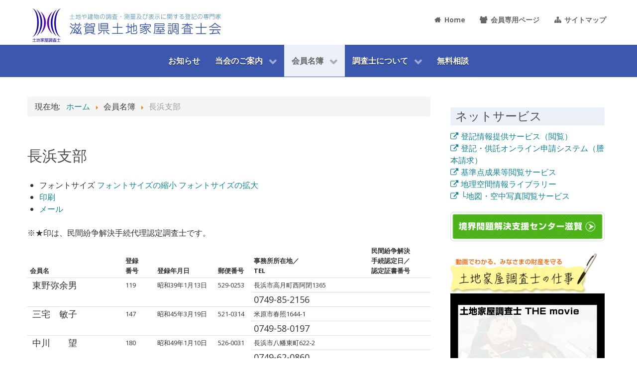

--- FILE ---
content_type: text/html; charset=utf-8
request_url: https://www.shiga-kai.jp/meibo/nagahama.html
body_size: 52383
content:
                    <!DOCTYPE html>
<html prefix="og: http://ogp.me/ns#" lang="ja-JP" dir="ltr">
        
<head>
    
            <meta name="viewport" content="width=device-width, initial-scale=1.0">
        <meta http-equiv="X-UA-Compatible" content="IE=edge" />
        

        
            
         <meta charset="utf-8" />
	<base href="https://www.shiga-kai.jp/meibo/nagahama.html" />
	<meta name="keywords" content="土地家屋調査士,土地,建物,登記,測量,筆界" />
	<meta name="robots" content="max-image-preview:large" />
	<meta property="og:url" content="https://www.shiga-kai.jp/meibo/nagahama.html" />
	<meta property="og:type" content="article" />
	<meta property="og:title" content="長浜支部 - 滋賀県土地家屋調査士会" />
	<meta property="og:description" content="※★印は、民間紛争解決手続代理認定調査士です。 会員名登録番号登録年月日郵便番号 事務所所在地／TEL 民間紛争解決手続認定日／認定証書番号 &amp;nbsp;東野弥余男 119 昭和39年1月13日 529-0253 長浜市高月町西阿閉1365 &amp;nbsp; 0749-85-2156 &amp;nbsp; &amp;nbsp;三宅　敏子 147 昭和45年3月19日 521-0314 米原市春照1644-1 &amp;nbsp; 0749-58-0197 &amp;nbsp; &amp;nbsp;中川 望 180&amp;nbsp; 昭和49年1月10日&amp;nbsp; 526-0031&amp;nbsp; 長浜市八幡東町622-2 &amp;nbsp; 0749..." />
	<meta name="twitter:card" content="summary" />
	<meta name="twitter:title" content="長浜支部 - 滋賀県土地家屋調査士会" />
	<meta name="twitter:description" content="※★印は、民間紛争解決手続代理認定調査士です。 会員名登録番号登録年月日郵便番号 事務所所在地／TEL 民間紛争解決手続認定日／認定証書番号 &amp;nbsp;東野弥余男 119 昭和39年1月13日 529-0253 長浜市高月町西阿閉1365 &amp;nbsp; 0749-85-2156 &amp;nbsp; &amp;nbsp;三宅　敏子 147 昭和45年3月19日 521-0314 米原市春照1644-1 &amp;nbs..." />
	<meta name="description" content="※★印は、民間紛争解決手続代理認定調査士です。 会員名登録番号登録年月日郵便番号 事務所所在地／TEL 民間紛争解決手続認定日／認定証書番号 &amp;nbsp;東野弥余男 119 昭和39年1月13日 529-0253 長浜市高月町西阿閉1365 &amp;nbsp; 0749-85-2156 &amp;nbsp; &amp;n..." />
	<meta name="generator" content="Joomla! - Open Source Content Management" />
	<title>長浜支部 - 滋賀県土地家屋調査士会</title>
	<link href="/meibo/nagahama.html" rel="canonical" />
	<link href="/favicon.ico" rel="shortcut icon" type="image/vnd.microsoft.icon" />
	<link href="https://cdnjs.cloudflare.com/ajax/libs/magnific-popup.js/1.1.0/magnific-popup.min.css" rel="stylesheet" />
	<link href="https://cdnjs.cloudflare.com/ajax/libs/simple-line-icons/2.4.1/css/simple-line-icons.min.css" rel="stylesheet" />
	<link href="/components/com_k2/css/k2.css?v=2.14" rel="stylesheet" />
	<link href="/media/gantry5/engines/nucleus/css-compiled/nucleus.css" rel="stylesheet" />
	<link href="/templates/g5_hydrogen/custom/css-compiled/hydrogen_19.css" rel="stylesheet" />
	<link href="/media/gantry5/assets/css/bootstrap-gantry.css" rel="stylesheet" />
	<link href="/media/gantry5/engines/nucleus/css-compiled/joomla.css" rel="stylesheet" />
	<link href="/media/jui/css/icomoon.css" rel="stylesheet" />
	<link href="/media/gantry5/assets/css/font-awesome.min.css" rel="stylesheet" />
	<link href="/templates/g5_hydrogen/custom/css-compiled/hydrogen-joomla_19.css" rel="stylesheet" />
	<link href="/templates/g5_hydrogen/custom/css-compiled/custom_19.css" rel="stylesheet" />
	<link href="//cdn.datatables.net/1.10.10/css/jquery.dataTables.min.css" rel="stylesheet" />
	<style>

                        /* K2 - Magnific Popup Overrides */
                        .mfp-iframe-holder {padding:10px;}
                        .mfp-iframe-holder .mfp-content {max-width:100%;width:100%;height:100%;}
                        .mfp-iframe-scaler iframe {background:#fff;padding:10px;box-sizing:border-box;box-shadow:none;}
                    
	</style>
	<script src="/media/jui/js/jquery.min.js?1fde9f3a1286139962b64108d6c3e76d"></script>
	<script src="/media/jui/js/jquery-noconflict.js?1fde9f3a1286139962b64108d6c3e76d"></script>
	<script src="/media/jui/js/jquery-migrate.min.js?1fde9f3a1286139962b64108d6c3e76d"></script>
	<script src="https://cdnjs.cloudflare.com/ajax/libs/magnific-popup.js/1.1.0/jquery.magnific-popup.min.js"></script>
	<script src="/media/k2/assets/js/k2.frontend.js?v=2.14&sitepath=/"></script>
	<script src="/media/jui/js/bootstrap.min.js?1fde9f3a1286139962b64108d6c3e76d"></script>
	<script type="application/ld+json">

                {
                    "@context": "https://schema.org",
                    "@type": "Article",
                    "mainEntityOfPage": {
                        "@type": "WebPage",
                        "@id": "https://www.shiga-kai.jp/meibo/nagahama.html"
                    },
                    "url": "https://www.shiga-kai.jp/meibo/nagahama.html",
                    "headline": "長浜支部 - 滋賀県土地家屋調査士会",
                    "datePublished": "2015-10-30T18:07:38+09:00",
                    "dateModified": "2025-10-01T10:41:15+09:00",
                    "author": {
                        "@type": "Person",
                        "name": "Super User",
                        "url": "https://www.shiga-kai.jp/meibo/nagahama/itemlist/user/632-superuser.html"
                    },
                    "publisher": {
                        "@type": "Organization",
                        "name": "滋賀県土地家屋調査士会",
                        "url": "https://www.shiga-kai.jp/",
                        "logo": {
                            "@type": "ImageObject",
                            "name": "滋賀県土地家屋調査士会",
                            "width": "",
                            "height": "",
                            "url": "https://www.shiga-kai.jp/"
                        }
                    },
                    "articleSection": "https://www.shiga-kai.jp/meibo/nagahama/itemlist/category/7-2015-09-11-00-28-52.html",
                    "keywords": "土地家屋調査士,土地,建物,登記,測量,筆界",
                    "description": "※★印は、民間紛争解決手続代理認定調査士です。 会員名登録番号登録年月日郵便番号 事務所所在地／TEL 民間紛争解決手続認定日／認定証書番号 東野弥余男　 119 昭和39年1月13日 529-0253 長浜市高月町西阿閉1365 0749-85-2156 三宅　敏子 147 昭和45年3月19日 521-0314 米原市春照1644-1 0749-58-0197 中川　　望 180 昭和49年1月10日 526-0031 長浜市八幡東町622-2 0749-62-0860 藤木　政和 262 平成1年4月20日 526-0123 長浜市下八木町422 0749-72-2140 長谷川辰幸 265 平成2年1月20日 521-0224 米原市夫馬650 0749-55-0453 杉田　真人 268 平成3年1月10日 529-0341 長浜市湖北町速水1302 0749-78-0439 平井　満晴★ 283 平成5年8月2日 529-0272 長浜市高月町片山65 平成18年10月2日 0749-85-3177 第116003号 服部　明浩★ 295 平成7年6月1日 526-0831 長浜市宮司町280-1 平成19年10月1日 0749-64-2513 第216007号 宮﨑　康治 296 平成7年6月1日 526-0032 長浜市南高田町7-2 0749-65-1505 長谷川　宏 311 平成9年5月1日 521-0024 米原市夫馬650 0749-55-0453 小田柿雅美 330 平成11年3月1日 526-0802 長浜市東上坂町1217 0749-62-9156 牛場　隆雄 337 平成11年9月1日 526-0034 長浜市弥高町24 0749-62-7786 松居　利彰（法）プラスエム 353 平成13年8月10日 521-0072 米原市顔戸2002-8 0749-52-8566 西村　和洋★ 368 平成15年6月2日 529-0141 長浜市五村215 平成22年10月1日 0749-73-3566 第516002号 宇野　　稔★ 371 平成16年1月13日 526-0031 長浜市八幡東町33-1　リクオ―ビル 平成19年10月1日 0749-64-2475 第216005号 小野澤真也 374 平成16年5月6日 526-0059 長浜市元浜町28-22 0749-62-0722 田中　敏也★ 402 平成20年4 月1日 521-0016 米原市下多良1-127 平成22年10月1日 0749-52-1121 第516008号 粕渕　英明 ★ 416 平成22年7月12日 526-0103 長浜市曽根町616 平成24年10月1日 0749-50-3027 第716001号 下堂　直樹 437 平成27年1月20日 521-0011 米原市中多良643-2 0749-53-3616 宮本　賢志 441 平成27年9月1日 526-0831 長浜市宮司町274-1 0749-68-3020 奥居　　篤 457 令和元年6月10日 529-0425 長浜市木本町木之本1326-2 0749-50-5360 野々村　靖（法）プラスエム 466 令和3年9月21日 521-0072 米原市顔戸2002-8 0749-52-8566 武田　凌真 484 令和6年4月1日 526-0821 長浜市本庄町678番地 0749-63-9767 草姥　拓也 493 令和7年6月2日 526-0065 長浜市公園町2番56号 0749-56-3255 土地家屋調査士法人　　プラスエム 16-0007 令和3年10月1日 521-0072 米原市顔戸2002-8 0749-52-8566",
                    "articleBody": "※★印は、民間紛争解決手続代理認定調査士です。 会員名登録番号登録年月日郵便番号 事務所所在地／TEL 民間紛争解決手続認定日／認定証書番号 東野弥余男　 119 昭和39年1月13日 529-0253 長浜市高月町西阿閉1365 0749-85-2156 三宅　敏子 147 昭和45年3月19日 521-0314 米原市春照1644-1 0749-58-0197 中川　　望 180 昭和49年1月10日 526-0031 長浜市八幡東町622-2 0749-62-0860 藤木　政和 262 平成1年4月20日 526-0123 長浜市下八木町422 0749-72-2140 長谷川辰幸 265 平成2年1月20日 521-0224 米原市夫馬650 0749-55-0453 杉田　真人 268 平成3年1月10日 529-0341 長浜市湖北町速水1302 0749-78-0439 平井　満晴★ 283 平成5年8月2日 529-0272 長浜市高月町片山65 平成18年10月2日 0749-85-3177 第116003号 服部　明浩★ 295 平成7年6月1日 526-0831 長浜市宮司町280-1 平成19年10月1日 0749-64-2513 第216007号 宮﨑　康治 296 平成7年6月1日 526-0032 長浜市南高田町7-2 0749-65-1505 長谷川　宏 311 平成9年5月1日 521-0024 米原市夫馬650 0749-55-0453 小田柿雅美 330 平成11年3月1日 526-0802 長浜市東上坂町1217 0749-62-9156 牛場　隆雄 337 平成11年9月1日 526-0034 長浜市弥高町24 0749-62-7786 松居　利彰（法）プラスエム 353 平成13年8月10日 521-0072 米原市顔戸2002-8 0749-52-8566 西村　和洋★ 368 平成15年6月2日 529-0141 長浜市五村215 平成22年10月1日 0749-73-3566 第516002号 宇野　　稔★ 371 平成16年1月13日 526-0031 長浜市八幡東町33-1　リクオ―ビル 平成19年10月1日 0749-64-2475 第216005号 小野澤真也 374 平成16年5月6日 526-0059 長浜市元浜町28-22 0749-62-0722 田中　敏也★ 402 平成20年4 月1日 521-0016 米原市下多良1-127 平成22年10月1日 0749-52-1121 第516008号 粕渕　英明 ★ 416 平成22年7月12日 526-0103 長浜市曽根町616 平成24年10月1日 0749-50-3027 第716001号 下堂　直樹 437 平成27年1月20日 521-0011 米原市中多良643-2 0749-53-3616 宮本　賢志 441 平成27年9月1日 526-0831 長浜市宮司町274-1 0749-68-3020 奥居　　篤 457 令和元年6月10日 529-0425 長浜市木本町木之本1326-2 0749-50-5360 野々村　靖（法）プラスエム 466 令和3年9月21日 521-0072 米原市顔戸2002-8 0749-52-8566 武田　凌真 484 令和6年4月1日 526-0821 長浜市本庄町678番地 0749-63-9767 草姥　拓也 493 令和7年6月2日 526-0065 長浜市公園町2番56号 0749-56-3255 土地家屋調査士法人　　プラスエム 16-0007 令和3年10月1日 521-0072 米原市顔戸2002-8 0749-52-8566"
                }
                
	</script>

    
                
</head>

    <body class="gantry site com_k2 view-item layout-item no-task dir-ltr itemid-131 outline-19 g-offcanvas-left g-2column-right g-style-preset2">
        
                    

        <div id="g-offcanvas"  data-g-offcanvas-swipe="1" data-g-offcanvas-css3="1">
                        <div class="g-grid">                        

        <div class="g-block size-100">
             <div id="mobile-menu-5711-particle" class="g-content g-particle">            <div id="g-mobilemenu-container" data-g-menu-breakpoint="48rem"></div>
            </div>
        </div>
            </div>
    </div>
        <div id="g-page-surround">
            <div class="g-offcanvas-hide g-offcanvas-toggle" role="navigation" data-offcanvas-toggle aria-controls="g-offcanvas" aria-expanded="false"><i class="fa fa-fw fa-bars"></i></div>                        

                                                        
                <header id="g-header">
                <div class="g-container">                                <div class="g-grid">                        

        <div class="g-block size-40">
             <div id="logo-4420-particle" class="g-content g-particle">            <a href="/" target="_self" title="滋賀県土地家屋調査士会" aria-label="滋賀県土地家屋調査士会" rel="home" class="gantry-logo">
                        <img src="/images/headers/logo.png"  alt="滋賀県土地家屋調査士会" />
            </a>
            </div>
        </div>
                    

        <div class="g-block size-60">
             <div class="g-content">
                                    <div class="platform-content"><div class="moduletable topmenu">
						<ul class="nav menu mod-list">
<li class="item-101 default"><a href="/" class="menu_home">Home</a></li><li class="item-115"><a href="/members-home.html" class="menu_members">会員専用ページ</a></li><li class="item-186"><a href="/sitemap.html" class="menu_sitemap">サイトマップ</a></li></ul>
		</div></div>
            
        </div>
        </div>
            </div>
            </div>
        
    </header>
                                                    
                <section id="g-navigation">
                <div class="g-container">                                <div class="g-grid">                        

        <div class="g-block size-100">
             <div id="menu-9262-particle" class="g-content g-particle">            <nav class="g-main-nav" data-g-mobile-target data-g-hover-expand="true">
        <ul class="g-toplevel">
                                                                                                                
        
                
        
                
        
        <li class="g-menu-item g-menu-item-type-component g-menu-item-199 g-standard  ">
                            <a class="g-menu-item-container" href="/public.html">
                                                                <span class="g-menu-item-content">
                                    <span class="g-menu-item-title">お知らせ</span>
            
                    </span>
                                                </a>
                                </li>
    
                                                                                                
        
                
        
                
        
        <li class="g-menu-item g-menu-item-type-alias g-menu-item-111 g-parent g-standard g-menu-item-link-parent ">
                            <a class="g-menu-item-container" href="/kai-annai/greeting.html">
                                                                <span class="g-menu-item-content">
                                    <span class="g-menu-item-title">当会のご案内</span>
            
                    </span>
                    <span class="g-menu-parent-indicator" data-g-menuparent=""></span>                            </a>
                                                                            <ul class="g-dropdown g-inactive g-fade g-dropdown-right">
            <li class="g-dropdown-column">
                        <div class="g-grid">
                        <div class="g-block size-100">
            <ul class="g-sublevel">
                <li class="g-level-1 g-go-back">
                    <a class="g-menu-item-container" href="#" data-g-menuparent=""><span>Back</span></a>
                </li>
                                                                                                                    
        
                
        
                
        
        <li class="g-menu-item g-menu-item-type-component g-menu-item-118  ">
                            <a class="g-menu-item-container" href="/kai-annai/greeting.html">
                                                                <span class="g-menu-item-content">
                                    <span class="g-menu-item-title">会長挨拶</span>
            
                    </span>
                                                </a>
                                </li>
    
                                                                                                
        
                
        
                
        
        <li class="g-menu-item g-menu-item-type-component g-menu-item-117  ">
                            <a class="g-menu-item-container" href="/kai-annai/sosikizu.html">
                                                                <span class="g-menu-item-content">
                                    <span class="g-menu-item-title">組織図</span>
            
                    </span>
                                                </a>
                                </li>
    
                                                                                                
        
                
        
                
        
        <li class="g-menu-item g-menu-item-type-component g-menu-item-119  ">
                            <a class="g-menu-item-container" href="/kai-annai/jyouhou-koukai.html">
                                                                <span class="g-menu-item-content">
                                    <span class="g-menu-item-title">情報公開</span>
            
                    </span>
                                                </a>
                                </li>
    
                                                                                                
        
                
        
                
        
        <li class="g-menu-item g-menu-item-type-component g-menu-item-120  ">
                            <a class="g-menu-item-container" href="/kai-annai/access-map.html">
                                                                <span class="g-menu-item-content">
                                    <span class="g-menu-item-title">アクセスマップ</span>
            
                    </span>
                                                </a>
                                </li>
    
    
            </ul>
        </div>
            </div>

            </li>
        </ul>
            </li>
    
                                                                                                
        
                
        
                
        
        <li class="g-menu-item g-menu-item-type-heading g-menu-item-116 g-parent active g-standard  " style="position: relative;">
                            <div class="g-menu-item-container" data-g-menuparent="">                                                                            <span class="g-nav-header g-menu-item-content">            <span class="g-menu-item-title">会員名簿</span>
            </span>
                                        <span class="g-menu-parent-indicator"></span>                            </div>                                                                <ul class="g-dropdown g-inactive g-fade g-dropdown-right" style="width:280px;" data-g-item-width="280px">
            <li class="g-dropdown-column">
                        <div class="g-grid">
                        <div class="g-block size-100">
            <ul class="g-sublevel">
                <li class="g-level-1 g-go-back">
                    <a class="g-menu-item-container" href="#" data-g-menuparent=""><span>Back</span></a>
                </li>
                                                                                                                    
        
                
        
                
        
        <li class="g-menu-item g-menu-item-type-component g-menu-item-127  ">
                            <a class="g-menu-item-container" href="/meibo/otsu.html" title="大津市｜高島市">
                                                                <span class="g-menu-item-content">
                                    <span class="g-menu-item-title">大津支部</span>
            
                    </span>
                                                </a>
                                </li>
    
                                                                                                
        
                
        
                
        
        <li class="g-menu-item g-menu-item-type-component g-menu-item-128  ">
                            <a class="g-menu-item-container" href="/meibo/konan.html" title="草津市｜守山市｜栗東市｜野洲市">
                                                                <span class="g-menu-item-content">
                                    <span class="g-menu-item-title">湖南支部</span>
            
                    </span>
                                                </a>
                                </li>
    
                                                                                                
        
                
        
                
        
        <li class="g-menu-item g-menu-item-type-component g-menu-item-129  ">
                            <a class="g-menu-item-container" href="/meibo/kouka.html" title="甲賀市｜湖南市">
                                                                <span class="g-menu-item-content">
                                    <span class="g-menu-item-title">甲賀支部</span>
            
                    </span>
                                                </a>
                                </li>
    
                                                                                                
        
                
        
                
        
        <li class="g-menu-item g-menu-item-type-component g-menu-item-130  ">
                            <a class="g-menu-item-container" href="/meibo/kotou.html" title="彦根市｜近江八幡市｜東近江市｜愛荘町｜豊郷町｜甲良町｜多賀町｜日野町｜竜王町">
                                                                <span class="g-menu-item-content">
                                    <span class="g-menu-item-title">湖東支部</span>
            
                    </span>
                                                </a>
                                </li>
    
                                                                                                
        
                
        
                
        
        <li class="g-menu-item g-menu-item-type-component g-menu-item-131 active  ">
                            <a class="g-menu-item-container" href="/meibo/nagahama.html" title="長浜市｜米原市">
                                                                <span class="g-menu-item-content">
                                    <span class="g-menu-item-title">長浜支部</span>
            
                    </span>
                                                </a>
                                </li>
    
                                                                                                
        
                
        
                
        
        <li class="g-menu-item g-menu-item-type-component g-menu-item-132  ">
                            <a class="g-menu-item-container" href="/meibo/areamap.html">
                                                                <span class="g-menu-item-content">
                                    <span class="g-menu-item-title">地域全図</span>
            
                    </span>
                                                </a>
                                </li>
    
                                                                                                
        
                
        
                
        
        <li class="g-menu-item g-menu-item-type-component g-menu-item-204  ">
                            <a class="g-menu-item-container" href="/meibo/links.html">
                                                                <span class="g-menu-item-content">
                                    <span class="g-menu-item-title">全国の調査士会</span>
            
                    </span>
                                                </a>
                                </li>
    
    
            </ul>
        </div>
            </div>

            </li>
        </ul>
            </li>
    
                                                                                                
        
                
        
                
        
        <li class="g-menu-item g-menu-item-type-alias g-menu-item-112 g-parent g-standard g-menu-item-link-parent " style="position: relative;">
                            <a class="g-menu-item-container" href="/about/about-01.html">
                                                                <span class="g-menu-item-content">
                                    <span class="g-menu-item-title">調査士について</span>
            
                    </span>
                    <span class="g-menu-parent-indicator" data-g-menuparent=""></span>                            </a>
                                                                            <ul class="g-dropdown g-inactive g-fade g-dropdown-right" style="width:300px;" data-g-item-width="300px">
            <li class="g-dropdown-column">
                        <div class="g-grid">
                        <div class="g-block size-100">
            <ul class="g-sublevel">
                <li class="g-level-1 g-go-back">
                    <a class="g-menu-item-container" href="#" data-g-menuparent=""><span>Back</span></a>
                </li>
                                                                                                                    
        
                
        
                
        
        <li class="g-menu-item g-menu-item-type-component g-menu-item-202  ">
                            <a class="g-menu-item-container" href="/about/about-01.html">
                                                                <span class="g-menu-item-content">
                                    <span class="g-menu-item-title">土地家屋調査士とは</span>
            
                    </span>
                                                </a>
                                </li>
    
                                                                                                
        
                
        
                
        
        <li class="g-menu-item g-menu-item-type-component g-menu-item-389  ">
                            <a class="g-menu-item-container" href="/about/touki.html">
                                                                <span class="g-menu-item-content">
                                    <span class="g-menu-item-title">不動産の表示に関する登記</span>
            
                    </span>
                                                </a>
                                </li>
    
                                                                                                
        
                
        
                
        
        <li class="g-menu-item g-menu-item-type-component g-menu-item-311  ">
                            <a class="g-menu-item-container" href="/about/2016-01-05-04-52-33.html">
                                                                <span class="g-menu-item-content">
                                    <span class="g-menu-item-title">道路に三脚を立てて器械を覗いているのは誰？</span>
            
                    </span>
                                                </a>
                                </li>
    
                                                                                                
        
                
        
                
        
        <li class="g-menu-item g-menu-item-type-component g-menu-item-312  ">
                            <a class="g-menu-item-container" href="/about/2016-01-05-04-56-38.html">
                                                                <span class="g-menu-item-content">
                                    <span class="g-menu-item-title">地面の杭や鋲は何のため？</span>
            
                    </span>
                                                </a>
                                </li>
    
                                                                                                
        
                
        
                
        
        <li class="g-menu-item g-menu-item-type-component g-menu-item-309  ">
                            <a class="g-menu-item-container" href="/about/2016-01-05-04-44-59.html">
                                                                <span class="g-menu-item-content">
                                    <span class="g-menu-item-title">家の新築と土地家屋調査士</span>
            
                    </span>
                                                </a>
                                </li>
    
                                                                                                
        
                
        
                
        
        <li class="g-menu-item g-menu-item-type-component g-menu-item-313  ">
                            <a class="g-menu-item-container" href="/about/2016-01-05-04-46-16.html">
                                                                <span class="g-menu-item-content">
                                    <span class="g-menu-item-title">建物の取引と表示に関する登記</span>
            
                    </span>
                                                </a>
                                </li>
    
                                                                                                
        
                
        
                
        
        <li class="g-menu-item g-menu-item-type-component g-menu-item-310  ">
                            <a class="g-menu-item-container" href="/about/2016-01-05-04-46-15.html">
                                                                <span class="g-menu-item-content">
                                    <span class="g-menu-item-title">土地の売買と土地家屋調査士</span>
            
                    </span>
                                                </a>
                                </li>
    
    
            </ul>
        </div>
            </div>

            </li>
        </ul>
            </li>
    
                                                                                                
        
                
        
                
        
        <li class="g-menu-item g-menu-item-type-component g-menu-item-113 g-standard  ">
                            <a class="g-menu-item-container" href="/consulting.html">
                                                                <span class="g-menu-item-content">
                                    <span class="g-menu-item-title">無料相談</span>
            
                    </span>
                                                </a>
                                </li>
    
    
        </ul>
    </nav>
            </div>
        </div>
            </div>
            </div>
        
    </section>
                                    
                                
                
    
                <section id="g-container-7582" class="g-wrapper">
                <div class="g-container">                    <div class="g-grid">                        

        <div class="g-block size-70">
             <main id="g-main">
                <div class="g-container">                                <div class="g-grid">                        

        <div class="g-block size-100">
             <div class="g-content">
                                    <div class="platform-content"><div class="moduletable  content-bc">
						<div aria-label="Breadcrumbs" role="navigation">
	<ul itemscope itemtype="https://schema.org/BreadcrumbList" class="breadcrumb content-bc">
					<li>
				現在地: &#160;
			</li>
		
						<li itemprop="itemListElement" itemscope itemtype="https://schema.org/ListItem">
											<a itemprop="item" href="/" class="pathway"><span itemprop="name">ホーム</span></a>
					
											<span class="divider">
							<img src="/media/system/images/arrow.png" alt="" />						</span>
										<meta itemprop="position" content="1">
				</li>
							<li itemprop="itemListElement" itemscope itemtype="https://schema.org/ListItem">
											<span itemprop="name">
							会員名簿						</span>
					
											<span class="divider">
							<img src="/media/system/images/arrow.png" alt="" />						</span>
										<meta itemprop="position" content="2">
				</li>
							<li itemprop="itemListElement" itemscope itemtype="https://schema.org/ListItem" class="active">
					<span itemprop="name">
						長浜支部					</span>
					<meta itemprop="position" content="3">
				</li>
				</ul>
</div>
		</div></div>
            
        </div>
        </div>
            </div>
                            <div class="g-grid">                        

        <div class="g-block size-100">
             <div class="g-system-messages">
                                            <div id="system-message-container">
    </div>

            
    </div>
        </div>
            </div>
                            <div class="g-grid">                        

        <div class="g-block size-100">
             <div class="g-content">
                                                            <div class="platform-content row-fluid"><div class="span12"><!-- Start K2 Item Layout -->
<span id="startOfPageId28"></span>

<div id="k2Container" class="itemView">
    <!-- Plugins: BeforeDisplay -->
    
    <!-- K2 Plugins: K2BeforeDisplay -->
    
    <div class="itemHeader">
        
                <!-- Item title -->
        <h2 class="itemTitle">
            
            長浜支部
                    </h2>
        
            </div>

    <!-- Plugins: AfterDisplayTitle -->
    
    <!-- K2 Plugins: K2AfterDisplayTitle -->
    
        <div class="itemToolbar">
        <ul>
                        <!-- Font Resizer -->
            <li>
                <span class="itemTextResizerTitle">フォントサイズ</span>
                <a href="#" id="fontDecrease">
                    <span>フォントサイズの縮小</span>
                </a>
                <a href="#" id="fontIncrease">
                    <span>フォントサイズの拡大</span>
                </a>
            </li>
            
                        <!-- Print Button -->
            <li>
                <a class="itemPrintLink" rel="nofollow" href="/meibo/nagahama.html?tmpl=component&amp;print=1" onclick="window.open(this.href,'printWindow','width=900,height=600,location=no,menubar=no,resizable=yes,scrollbars=yes'); return false;">
                    <span>印刷</span>
                </a>
            </li>
            
                        <!-- Email Button -->
            <li>
                <a class="itemEmailLink" rel="nofollow" href="/component/mailto/?tmpl=component&amp;template=g5_hydrogen&amp;link=56cdac904e89d67e181484c82782a03b769bf3a5" onclick="window.open(this.href,'emailWindow','width=400,height=350,location=no,menubar=no,resizable=no,scrollbars=no'); return false;">
                    <span>メール</span>
                </a>
            </li>
            
            
            
            
                    </ul>
        <div class="clr"></div>
    </div>
    
    
    <div class="itemBody">
        <!-- Plugins: BeforeDisplayContent -->
        
        <!-- K2 Plugins: K2BeforeDisplayContent -->
        
        
        
        <!-- Item text -->
        <div class="itemFullText">
            <p>※★印は、民間紛争解決手続代理認定調査士です。</p>
<div class="table-responsive">
<table class="table table-condensed table-hover meibo">
<thead>
<tr><th>会員名</th><th>登録<br>番号</th><th>登録年月日</th><th>郵便番号</th><th>
<div>事務所所在地／<br>TEL</div>
</th><th>民間紛争解決<br>手続認定日／<br>認定証書番号</th></tr>
</thead>
<tbody>
<tr>
<td rowspan="2">&nbsp;東野弥余男　</td>
<td rowspan="2">119</td>
<td rowspan="2">昭和39年1月13日</td>
<td rowspan="2">529-0253</td>
<td>長浜市高月町西阿閉1365</td>
<td>&nbsp;</td>
</tr>
<tr>
<td>0749-85-2156</td>
<td>&nbsp;</td>
</tr>
<tr>
<td rowspan="2">&nbsp;三宅　敏子</td>
<td rowspan="2">147</td>
<td rowspan="2">昭和45年3月19日</td>
<td rowspan="2">521-0314</td>
<td>米原市春照1644-1</td>
<td>&nbsp;</td>
</tr>
<tr>
<td>0749-58-0197</td>
<td>&nbsp;</td>
</tr>
<tr>
<td rowspan="2">&nbsp;中川　　望</td>
<td rowspan="2">180&nbsp;</td>
<td rowspan="2">昭和49年1月10日&nbsp;</td>
<td rowspan="2">526-0031&nbsp;</td>
<td>長浜市八幡東町622-2</td>
<td>&nbsp;</td>
</tr>
<tr>
<td>0749-62-0860</td>
<td>&nbsp;</td>
</tr>
<tr>
<td rowspan="2">&nbsp;藤木　政和</td>
<td rowspan="2">262&nbsp;</td>
<td rowspan="2">平成1年4月20日</td>
<td rowspan="2">526-0123&nbsp;</td>
<td>長浜市下八木町422</td>
<td>&nbsp;</td>
</tr>
<tr>
<td>0749-72-2140</td>
<td>&nbsp;</td>
</tr>
<tr>
<td rowspan="2">&nbsp;長谷川辰幸</td>
<td rowspan="2">265&nbsp;</td>
<td rowspan="2">平成2年1月20日</td>
<td rowspan="2">521-0224</td>
<td>米原市夫馬650</td>
<td>&nbsp;</td>
</tr>
<tr>
<td>0749-55-0453</td>
<td>&nbsp;</td>
</tr>
<tr>
<td rowspan="2">&nbsp;杉田　真人&nbsp;</td>
<td rowspan="2">268&nbsp;</td>
<td rowspan="2">平成3年1月10日</td>
<td rowspan="2">529-0341</td>
<td>長浜市湖北町速水1302</td>
<td>&nbsp;</td>
</tr>
<tr>
<td>0749-78-0439</td>
<td>&nbsp;</td>
</tr>
<tr>
<td rowspan="2">&nbsp;平井　満晴★</td>
<td rowspan="2">283&nbsp;</td>
<td rowspan="2">平成5年8月2日</td>
<td rowspan="2">529-0272</td>
<td>長浜市高月町片山65</td>
<td>平成18年10月2日&nbsp;</td>
</tr>
<tr>
<td>0749-85-3177</td>
<td>&nbsp;第116003号</td>
</tr>
<tr>
<td rowspan="2">&nbsp;服部　明浩★</td>
<td rowspan="2">295&nbsp;</td>
<td rowspan="2">平成7年6月1日</td>
<td rowspan="2">526-0831</td>
<td>長浜市宮司町280-1</td>
<td>平成19年10月1日</td>
</tr>
<tr>
<td>0749-64-2513</td>
<td>&nbsp;第216007号</td>
</tr>
<tr>
<td rowspan="2">&nbsp;宮﨑　康治</td>
<td rowspan="2">
<p>296</p>
</td>
<td rowspan="2">平成7年6月1日&nbsp;</td>
<td rowspan="2">526-0032</td>
<td>長浜市南高田町7-2</td>
<td>&nbsp;</td>
</tr>
<tr>
<td>0749-65-1505</td>
<td>&nbsp;</td>
</tr>
<tr>
<td rowspan="2">&nbsp;長谷川　宏</td>
<td rowspan="2">311&nbsp;</td>
<td rowspan="2">平成9年5月1日</td>
<td rowspan="2">521-0024</td>
<td>米原市夫馬650</td>
<td>&nbsp;</td>
</tr>
<tr>
<td>0749-55-0453</td>
<td>&nbsp;</td>
</tr>
<tr>
<td rowspan="2">&nbsp;小田柿雅美</td>
<td rowspan="2">330&nbsp;</td>
<td rowspan="2">平成11年3月1日</td>
<td rowspan="2">526-0802</td>
<td>長浜市東上坂町1217</td>
<td>&nbsp;</td>
</tr>
<tr>
<td>0749-62-9156</td>
<td>&nbsp;</td>
</tr>
<tr>
<td rowspan="2">&nbsp;牛場　隆雄</td>
<td rowspan="2">337&nbsp;</td>
<td rowspan="2">平成11年9月1日</td>
<td rowspan="2">526-0034</td>
<td>長浜市弥高町24</td>
<td>&nbsp;</td>
</tr>
<tr>
<td>0749-62-7786</td>
<td>&nbsp;</td>
</tr>
<tr>
<td rowspan="2">
<p>&nbsp;松居　利彰<br>（法）プラスエム</p>
</td>
<td rowspan="2">353&nbsp;</td>
<td rowspan="2">平成13年8月10日</td>
<td rowspan="2">521-0072</td>
<td>米原市顔戸2002-8</td>
<td>&nbsp;</td>
</tr>
<tr>
<td>0749-52-8566</td>
<td>&nbsp;</td>
</tr>
<tr>
<td rowspan="2">&nbsp;西村　和洋★</td>
<td rowspan="2">368&nbsp;</td>
<td rowspan="2">平成15年6月2日</td>
<td rowspan="2">529-0141</td>
<td>長浜市五村215</td>
<td>平成22年10月1日</td>
</tr>
<tr>
<td>0749-73-3566</td>
<td>&nbsp;第516002号</td>
</tr>
<tr>
<td rowspan="2">&nbsp;宇野　　稔★</td>
<td rowspan="2">371&nbsp;</td>
<td rowspan="2">平成16年1月13日</td>
<td rowspan="2">526-0031</td>
<td>長浜市八幡東町33-1　リクオ―ビル</td>
<td>平成19年10月1日</td>
</tr>
<tr>
<td>0749-64-2475</td>
<td>&nbsp;第216005号</td>
</tr>
<tr>
<td rowspan="2">&nbsp;小野澤真也</td>
<td rowspan="2">374&nbsp;</td>
<td rowspan="2">平成16年5月6日</td>
<td rowspan="2">526-0059</td>
<td>長浜市元浜町28-22</td>
<td>&nbsp;</td>
</tr>
<tr>
<td>0749-62-0722</td>
<td>&nbsp;</td>
</tr>
<tr>
<td rowspan="2">&nbsp;田中　敏也★</td>
<td rowspan="2">402&nbsp;</td>
<td rowspan="2">平成20年4 月1日</td>
<td rowspan="2">521-0016</td>
<td>米原市下多良1-127&nbsp;</td>
<td>平成22年10月1日</td>
</tr>
<tr>
<td>0749-52-1121</td>
<td>&nbsp;第516008号</td>
</tr>
<tr>
<td rowspan="2">&nbsp;粕渕　英明&nbsp;★</td>
<td rowspan="2">416&nbsp;</td>
<td rowspan="2">平成22年7月12日</td>
<td rowspan="2">526-0103</td>
<td>長浜市曽根町616</td>
<td>平成24年10月1日&nbsp;</td>
</tr>
<tr>
<td>0749-50-3027</td>
<td>&nbsp;第716001号</td>
</tr>
<tr>
<td rowspan="2">&nbsp;下堂　直樹</td>
<td rowspan="2">437&nbsp;</td>
<td rowspan="2">平成27年1月20日</td>
<td rowspan="2">521-0011</td>
<td>米原市中多良643-2</td>
<td>&nbsp;</td>
</tr>
<tr>
<td>0749-53-3616</td>
<td>&nbsp;</td>
</tr>
<tr>
<td rowspan="2">&nbsp;宮本　賢志</td>
<td rowspan="2">441&nbsp;</td>
<td rowspan="2">平成27年9月1日</td>
<td rowspan="2">526-0831</td>
<td>長浜市宮司町274-1</td>
<td>&nbsp;</td>
</tr>
<tr>
<td>0749-68-3020</td>
<td>&nbsp;</td>
</tr>
<tr>
<td rowspan="2">&nbsp;奥居　　篤</td>
<td rowspan="2">457</td>
<td rowspan="2">令和元年6月10日</td>
<td rowspan="2">529-0425</td>
<td>長浜市木本町木之本1326-2</td>
<td>&nbsp;</td>
</tr>
<tr>
<td>0749-50-5360</td>
<td>&nbsp;</td>
</tr>
<tr>
<td rowspan="2">&nbsp;野々村　靖<br>（法）プラスエム</td>
<td rowspan="2">466&nbsp;</td>
<td rowspan="2">令和3年9月21日</td>
<td rowspan="2">521-0072</td>
<td>米原市顔戸2002-8</td>
<td>&nbsp;</td>
</tr>
<tr>
<td>
<p>0749-52-8566</p>
</td>
<td>&nbsp;</td>
</tr>
<tr>
<td rowspan="2">&nbsp;武田　凌真</td>
<td rowspan="2">484</td>
<td rowspan="2">令和6年4月1日</td>
<td rowspan="2">526-0821</td>
<td>長浜市本庄町678番地</td>
<td>&nbsp;</td>
</tr>
<tr>
<td>0749-63-9767</td>
<td>&nbsp;</td>
</tr>
<tr>
<td rowspan="2">草姥　拓也</td>
<td rowspan="2">493</td>
<td rowspan="2">令和7年6月2日</td>
<td rowspan="2">526-0065</td>
<td>長浜市公園町2番56号</td>
<td>&nbsp;</td>
</tr>
<tr>
<td>0749-56-3255</td>
<td>&nbsp;</td>
</tr>
<tr>
<td rowspan="2">
<p>&nbsp;土地家屋調査士法人<br>　　プラスエム</p>
</td>
<td rowspan="2">&nbsp;16-0007</td>
<td rowspan="2">令和3年10月1日&nbsp;</td>
<td rowspan="2">521-0072</td>
<td>米原市顔戸2002-8</td>
<td>&nbsp;</td>
</tr>
<tr>
<td>0749-52-8566</td>
<td>&nbsp;</td>
</tr>
<tr>
<td>&nbsp;</td>
<td>&nbsp;</td>
<td>&nbsp;</td>
<td>&nbsp;</td>
<td>&nbsp;</td>
<td>&nbsp;</td>
</tr>
</tbody>
</table>
</div>
<p>&nbsp;</p>
<p>&nbsp;</p>        </div>

        
        <div class="clr"></div>

        
        
        <!-- Plugins: AfterDisplayContent -->
        
        <!-- K2 Plugins: K2AfterDisplayContent -->
        
        <div class="clr"></div>
    </div>

    
    
    
        
        
    <div class="clr"></div>

    
    
        
    <!-- Plugins: AfterDisplay -->
    
    <!-- K2 Plugins: K2AfterDisplay -->
    
    
    
        <div class="itemBackToTop">
        <a class="k2Anchor" href="/meibo/nagahama.html#startOfPageId28">
            トップへ戻る        </a>
    </div>
    
    <div class="clr"></div>
</div>
<!-- End K2 Item Layout -->

<!-- JoomlaWorks "K2" (v2.14) | Learn more about K2 at https://getk2.org --></div></div>
    
            
    </div>
        </div>
            </div>
            </div>
        
    </main>
        </div>
                    

        <div class="g-block size-30">
             <section id="g-sidebar">
                                        <div class="g-grid">                        

        <div class="g-block size-100">
             <div class="g-content">
                                    <div class="platform-content"><div class="moduletable ">
							<h3 class="g-title">ネットサービス</h3>
						<ul class="nav menu mod-list">
<li class="item-219"><a href="http://www1.touki.or.jp/gateway.html" target="_blank" rel="noopener noreferrer">登記情報提供サービス（閲覧）</a></li><li class="item-220"><a href="http://www.touki-kyoutaku-net.moj.go.jp/" target="_blank" rel="noopener noreferrer">登記・供託オンライン申請システム（謄本請求）</a></li><li class="item-221"><a href="http://sokuseikagis1.gsi.go.jp/" target="_blank" rel="noopener noreferrer">基準点成果等閲覧サービス</a></li><li class="item-222"><a href="http://geolib.gsi.go.jp/" target="_blank" rel="noopener noreferrer">地理空間情報ライブラリー</a></li><li class="item-223"><a href="http://mapps.gsi.go.jp/" target="_blank" rel="noopener noreferrer">└地図・空中写真閲覧サービス</a></li></ul>
		</div></div><div class="platform-content"><div class="moduletable ">
						

<div class="custom"  >
	<style>
.sidebanner a[target="_blank"]::before {
content:"";
}
</style>
<div class="sidebanner"><a href="/adr/"><img src="/images/banners/side_2.png" alt="side 2" class="img-responsive"></a><br><br><a href="/movie.html"><img src="/images/banners/side_3.png" alt="side 3" class="img-responsive"></a><br>
<video src="/images/f/VTS_01_1.mp4" autoplay="autoplay" muted="muted" controls="controls" playsinline="playsinline" style="width:100%;height:auto;"></video>
<!--a href="/movie.html"><img src="/images/banners/side_4.png" alt="side 4" class="img-responsive" /></a--><br><br><a href="/e-book/" target="_blank"><img src="/images/banners/side_5.png" alt="side 5" class="img-responsive"></a></div></div>
		</div></div>
            
        </div>
        </div>
            </div>
            
    </section>
        </div>
            </div>
    </div>
        
    </section>
    
                                                    
                <footer id="g-footer">
                <div class="g-container">                                <div class="g-grid">                        

        <div class="g-block size-100">
             <div id="totop-2875-particle" class="g-content g-particle">            <div class="totop g-particle">
    <div class="g-totop">
        <a href="#" id="g-totop" rel="nofollow">
                        ページ上部へ                    </a>
    </div>
</div>
            </div>
        </div>
            </div>
                            <div class="g-grid">                        

        <div class="g-block  size-33-3">
             <div class="g-content">
                                    <div class="platform-content"><div class="moduletable ">
							<h3 class="g-title">行政機関</h3>
						<ul class="nav menu mod-list">
<li class="item-162"><a href="http://www.moj.go.jp/" target="_blank" rel="noopener noreferrer">法務省</a></li><li class="item-213"><a href="http://houmukyoku.moj.go.jp/homu/static/" target="_blank" rel="noopener noreferrer">法務局</a></li><li class="item-214"><a href="http://houmukyoku.moj.go.jp/otsu/frame.html" target="_blank" rel="noopener noreferrer">└大津地方法務局</a></li><li class="item-215"><a href="http://www.mlit.go.jp/" target="_blank" rel="noopener noreferrer">国土交通省</a></li><li class="item-216"><a href="http://www.pref.shiga.lg.jp/" target="_blank" rel="noopener noreferrer">滋賀県</a></li><li class="item-217"><a href="http://www.gsi.go.jp/" >国土地理院</a></li></ul>
		</div></div>
            
        </div>
        </div>
                    

        <div class="g-block  size-33-3">
             <div class="g-content">
                                    <div class="platform-content"><div class="moduletable ">
							<h3 class="g-title">関連士業</h3>
						<ul class="nav menu mod-list">
<li class="item-164"><a href="http://www.shigaben.or.jp/" target="_blank" rel="noopener noreferrer">滋賀弁護士会</a></li><li class="item-294"><a href="http://www.sigakai.com/" target="_blank" rel="noopener noreferrer">滋賀県司法書士会</a></li><li class="item-295"><a href="http://www.gyosei-shiga.or.jp/" target="_blank" rel="noopener noreferrer">滋賀県行政書士会</a></li><li class="item-296"><a href="http://www.ex.biwa.ne.jp/~shiga-sr/" target="_blank" rel="noopener noreferrer">滋賀県社会保険労務士会</a></li><li class="item-297"><a href="http://www.kinzei.or.jp/" target="_blank" rel="noopener noreferrer">近畿税理士会</a></li><li class="item-298"><a href="http://www.koshonin.gr.jp/index2.html" target="_blank" rel="noopener noreferrer">日本公証人連合会</a></li></ul>
		</div></div>
            
        </div>
        </div>
                    

        <div class="g-block  size-33-3">
             <div class="g-content">
                                    <div class="platform-content"><div class="moduletable ">
							<h3 class="g-title">関連団体</h3>
						<ul class="nav menu mod-list">
<li class="item-461"><a href="http://www.chosashi.or.jp/" target="_blank" rel="noopener noreferrer">日本土地家屋調査士会連合会</a></li><li class="item-166"><a href="http://sigakosyoku.o.oo7.jp/" target="_blank" rel="noopener noreferrer">滋賀県公共嘱託登記土地家屋調査士協会</a></li><li class="item-494"><a href="https://www.npfa.or.jp/" >国民年金基金</a></li></ul>
		</div></div>
            
        </div>
        </div>
            </div>
                            <div class="g-grid">                        

        <div class="g-block size-100 align-right">
             <div id="branding-8110-particle" class="g-content g-particle">            <div class="g-branding branding">
    <p class="text-center">滋賀県土地家屋調査士会<br>
〒520-0056　滋賀県大津市末広町7-5（滋賀県司調会館1F）<br>
TEL（077）525-0881　FAX(077)-522-8443</p>
</div>
            </div>
        </div>
            </div>
                            <div class="g-grid">                        

        <div class="g-block size-100">
             <div id="copyright-8365-particle" class="g-content g-particle">            &copy;
        2026
    (c)Shiga Federation of land house Investigators' association
            </div>
        </div>
            </div>
            </div>
        
    </footer>
                                
                        

        </div>
                    

                        <script type="text/javascript" src="/media/gantry5/assets/js/main.js"></script>
    <script type="text/javascript" src="//cdn.datatables.net/1.10.10/js/jquery.dataTables.min.js"></script>
    <script type="text/javascript">$(document).ready(function(){
    $('.table').DataTable();
});</script>
    

    

        
    </body>
</html>


--- FILE ---
content_type: text/css
request_url: https://www.shiga-kai.jp/templates/g5_hydrogen/custom/css-compiled/custom_19.css
body_size: 6965
content:
/* GANTRY5 DEVELOPMENT MODE ENABLED.
 *
 * WARNING: This file is automatically generated by Gantry5. Any modifications to this file will be lost!
 *
 * For more information on modifying CSS, please read:
 *
 * http://docs.gantry.org/gantry5/configure/styles
 * http://docs.gantry.org/gantry5/tutorials/adding-a-custom-style-sheet
 */

@charset "UTF-8";
@import url(//fonts.googleapis.com/css?family=Open+Sans:400,400italic,600,600italic,700,700italic);
@import url(//fonts.googleapis.com/css?family=Roboto+Slab:400,100,300,700);
body {
  font-family: Avenir, "Open Sans", "Helvetica Neue", Helvetica, Arial, Verdana, Roboto, "游ゴシック", "Yu Gothic", "游ゴシック体", "YuGothic", "ヒラギノ角ゴ Pro W3", "Hiragino Kaku Gothic Pro", "Meiryo UI", "メイリオ", Meiryo, "ＭＳ Ｐゴシック", "MS PGothic", sans-serif;
}
#g-main {
  color: #333;
}
#g-main h3, #g-main h4, #g-main h5, #g-main h6 {
  font-family: "Roboto Slab", Garamond, "Times New Roman", "游明朝", "Yu Mincho", "游明朝体", "YuMincho", "ヒラギノ明朝 Pro W3", "Hiragino Mincho Pro", "HiraMinProN-W3", "HGS明朝E", "ＭＳ Ｐ明朝", "MS PMincho", serif;
}
#g-main h3 {
  font-size: 2em;
  color: #3C58AE;
}
#g-main h4 {
  font-size: 1.5em;
  color: #49a;
  margin: 1em 0.5em 0.2em;
}
#g-main h5 {
  font-size: 1.2em;
  margin: 1em 0.5em 0.2em;
}
#g-main h6 {
  font-size: 1em;
}
a[target="_blank"]:before {
  font-family: FontAwesome;
  content: "";
  margin-right: 5px;
}
a:hover {
  text-decoration: underline;
}
ul, ol, dl {
  margin-top: 0.5em;
}
h3.g-title {
  border-bottom: 1px solid #ccc;
  padding-bottom: 4px;
}
/*スマホ用メニューボタン*/
.g-offcanvas-toggle {
  color: #333;
  background-color: #fff;
  padding: 8px;
  border: 1px solid #ccc;
  border-radius: 5px;
  box-shadow: 0 2px 3px rgba(0, 0, 0, 0.3);
}
.g-offcanvas-toggle:hover {
  background-color: #ccc;
}
/*トップメニュー*/
#g-header {
  margin-top: 10px;
}
#g-header .g-content {
  margin: 0;
  padding: 0;
}
#g-header .g-content .gantry-logo {
  margin-left: 15px;
}
#g-header .g-content .gantry-logo img {
  width: 100%;
}
#g-header .topmenu {
  text-align: right;
  margin: 0;
}
#g-header .topmenu ul {
  margin-top: 15px;
}
#g-header .topmenu ul li {
  color: #666;
  display: inline-block;
  font-size: 85%;
  padding-right: 1em;
  vertical-align: middle;
}
#g-header .topmenu ul li a {
  color: #666;
  font-weight: bold;
  padding: 5px 8px;
}
#g-header .topmenu ul li a:hover {
  background-color: #eee;
}
#g-header .topmenu ul li a:before {
  font-family: FontAwesome;
  margin-right: 0.5em;
}
#g-header .topmenu ul li a.menu_home:before {
  content: "";
}
#g-header .topmenu ul li a.menu_members:before {
  content: "";
}
#g-header .topmenu ul li a.menu_sitemap:before {
  content: "";
}
#g-header .topmenu ul li a.menu_contact:before {
  content: "";
}
#g-header .jumbotron {
  padding-top: 15px;
  /*padding-bottom: 30px;*/
  /*margin-bottom: 30px;*/
  color: inherit;
}
#g-header .jumbotron h1, #g-header .jumbotron .h1 {
  color: inherit;
  line-height: 1.1;
}
#g-header .jumbotron p {
  margin-bottom: 15px;
  font-size: 21px;
  font-weight: 200;
}
#g-header .jumbotron > hr {
  border-top-color: #d5d5d5;
}
#g-header .container .jumbotron, #g-header .container-fluid .jumbotron {
  border-radius: 6px;
  padding-left: 15px;
  padding-right: 15px;
}
#g-header .jumbotron .container {
  max-width: 100%;
}
@media screen and (min-width: 768px) {
  #g-header .jumbotron {
    /*padding-top: 24px;*/
    /*padding-bottom: 48px;*/
    /*padding-left:48px;*/
  }
  #g-header .container .jumbotron, #g-header .container-fluid .jumbotron {
    padding-left: 60px;
    padding-right: 60px;
  }
  #g-header .jumbotron h1, #g-header .jumbotron .h1 {
    font-size: 63px;
  }
}
/*メインメニュー*/
.g-main-nav .g-toplevel > li {
  border-bottom: 1px solid #46a;
}
.g-menu-item-title {
  font-weight: bold;
  text-shadow: 0 1px 1px #0A132E;
}
.active .g-menu-item-title {
  text-shadow: none;
}
.g-menu-item-subtitle {
  opacity: 1;
  color: #ff9;
  line-height: 1.3;
}
#g-navigation .g-main-nav .g-toplevel > li.active:not(.g-menu-item-type-particle):not(.g-menu-item-type-module) {
  background-color: #EBEFF7;
}
.breadcrumb {
  margin: 0;
}
#g-main {
  /*会員名簿*/
}
#g-main div.catItemView {
  margin-bottom: 0;
  padding: 0;
}
#g-main div.moduleItemIntrotext a.moduleItemImage img {
  float: left;
  margin: 0 10px 5px 0;
}
#g-main div.itemFullText p {
  margin: 0 0 10px;
}
#g-main .moduletable.member-news {
  background-color: #ffc;
  padding: 10px;
  border: 3px solid #dd9;
  border-radius: 10px;
}
#g-main .moduletable.member-news li {
  background-color: transparent !important;
}
#g-main h3.g-title {
  color: #333;
}
#g-main .tab-content h3 {
  margin: 10px 0;
}
#g-main .feed-link a:before {
  content: "";
  margin-right: 0;
}
#g-main .feed-link a:after {
  font-family: FontAwesome;
  content: "";
  margin-left: 5px;
}
#g-main .g-content {
  padding: 0 0 15px;
  margin: 15px;
}
#g-main ul.category-module li {
  font-size: 16px;
  margin-bottom: 5px;
}
#g-main .k2ItemsBlock li.odd, #g-main .k2ItemsBlock li.even {
  border: 0 none;
  background-color: #fff;
  margin-bottom: 2px;
}
#g-main .k2ItemsBlock li.odd a:before, #g-main .k2ItemsBlock li.even a:before {
  font-family: FontAwesome;
  content: "";
  margin-right: 0.5em;
}
#g-main .kaihou ul {
  list-style-type: none;
  margin: 5px 0;
}
#g-main .kaihou ul li h3 {
  font-size: 18px;
  line-height: 1;
  margin: 5px 0px 10px;
}
#g-main .kaihou ul li h3 a {
  color: inherit;
}
#g-main .kaihou ul li a.kaihou-index-thumb {
  display: block;
  float: right;
  margin: 0 0 10px 10px;
}
#g-main .kaihou ul li a.kaihou-index-thumb img {
  width: 180px;
}
#g-main .itemBackToTop {
  display: none;
}
#g-main table.meibo {
  font-size: small;
  min-width: 640px;
}
#g-main table.meibo td:first-child {
  font-size: large;
}
#login-form input[type="text"], #login-form input[type="password"] {
  width: 100%;
}
#g-sidebar h3.g-title {
  margin-bottom: 10px;
  padding: 0 10px;
  background-color: #EBEFF7;
  border: 0 none;
}
#g-sidebar .webkaihou ul {
  margin: 0;
  padding: 0;
  list-style: none;
}
#g-sidebar .webkaihou ul li.odd, #g-sidebar .webkaihou ul li.even {
  background-color: transparent;
}
#g-sidebar ul.menu li a {
  padding: 0;
}
#g-footer {
  margin: 0;
  padding: 0;
}
#g-footer .g-totop {
  text-align: center;
}
#g-footer .module-title h2.title {
  font-size: 16px;
  font-weight: bold;
  color: #999;
  border-bottom: none;
  padding-bottom: 0;
  margin-bottom: 10px;
}
#g-footer ul.menu li a, #g-footer ul.menu li .item, #g-footer ul.menu li .separator {
  font-weight: normal;
}
#g-footer ul.menu li a {
  padding: 0;
  color: #666;
}
#g-footer ul.menu li a:before {
  content: "";
  margin-right: 5px;
}
/*autoTOC*/
.autotoc {
  float: none;
  width: auto;
}
/*Editor*/
.mceContentBody {
  font-size: 16px;
}
/*bootstrap*/
.table-responsive {
  min-height: 0.01%;
  overflow-x: auto;
}
/*# sourceMappingURL=custom_19.css.map */